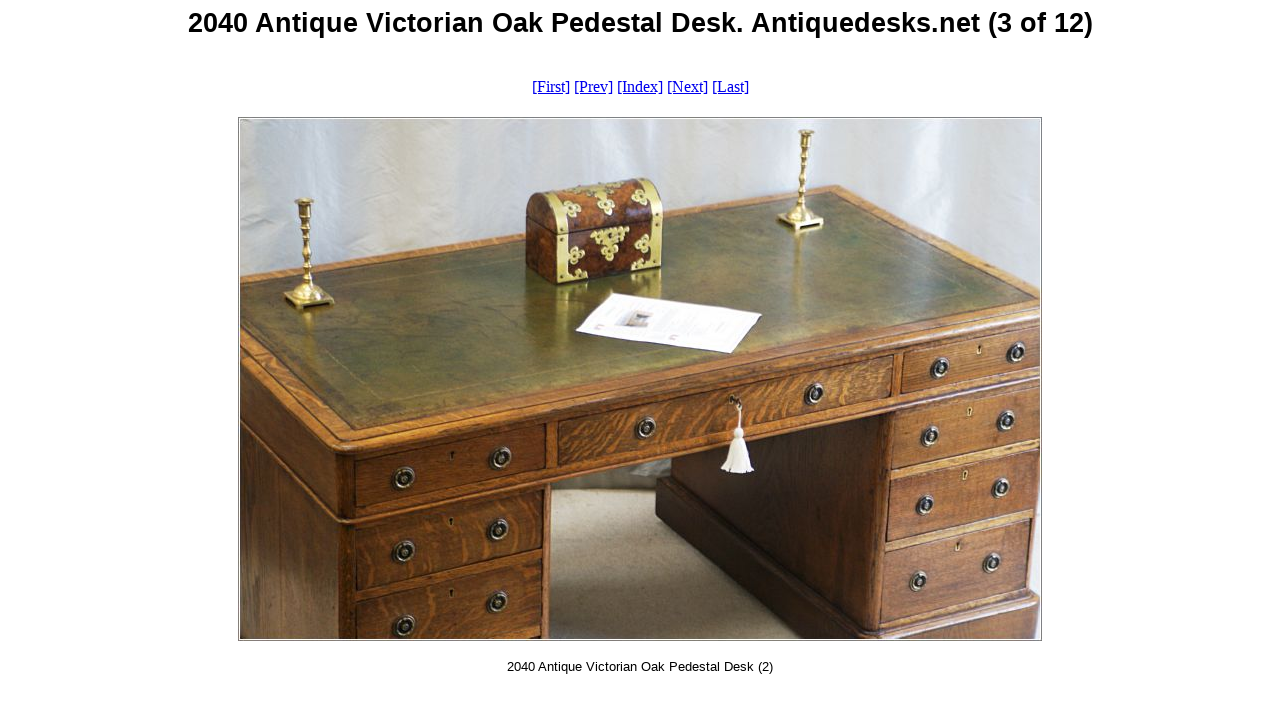

--- FILE ---
content_type: text/html
request_url: http://www.antiquedesks.net/stock/2040-Antique-Oak-Pedestal-Desk/Gallery/2040%20Antique%20Victorian%20Oak%20Pedestal%20Desk%20(2).html
body_size: 473
content:
<html>
<head>
<title>2040 Antique Victorian Oak Pedestal Desk.  Antiquedesks.net  0754 564 1953 (3 of 12)</title>
<link href="index.css" rel="stylesheet" type="text/css" />
</head>
<body bgcolor="#FFFFFF">
<div align="center">
  <span class="pagetitle">2040 Antique Victorian Oak Pedestal Desk.  Antiquedesks.net  (3 of 12)</span>
  <br /><br /><br />
<table><tr>
  <td><a href="2040 Antique Victorian Oak Pedestal Desk.html">[First]</a></td>
  <td><a href="2040 Antique Victorian Oak Pedestal Desk (1).html">[Prev]</a></td>
  <td><a href="index.html">[Index]</a></td>
  <td><a href="2040 Antique Victorian Oak Pedestal Desk (3).html">[Next]</a></td>
  <td><a href="2040 Antique Victorian Oak Pedestal Desk (11) Rear.html">[Last]</a></td>
</tr></table>
<br />
  <table border="0" cellspacing="0" cellpadding="0">
    <tr><td align="center">
      <a href="2040 Antique Victorian Oak Pedestal Desk (3).html"><img src="full/2040 Antique Victorian Oak Pedestal Desk (2).jpg" alt="2040 Antique Victorian Oak Pedestal Desk (2)" border="0" /></a>
    </td></tr>
    <tr><td align="center">
      <br /><span class="imagetitle">2040 Antique Victorian Oak Pedestal Desk (2)</span>
    </td></tr>
  </table>
  <br /><br />
</div>
</body>
</html>
